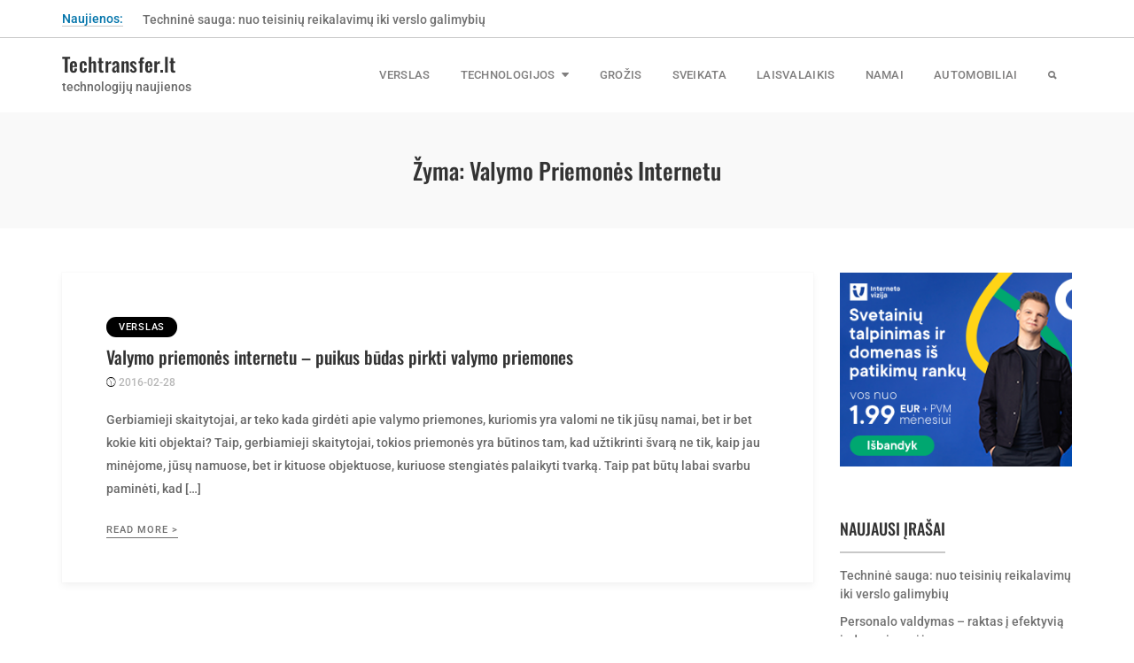

--- FILE ---
content_type: text/html; charset=UTF-8
request_url: https://techtransfer.lt/tema/valymo-priemones-internetu/
body_size: 12250
content:
<!doctype html>
<html lang="lt-LT">
<head>
    <meta charset="UTF-8">
    <meta name="viewport" content="width=device-width, initial-scale=1">
    <link rel="profile" href="https://gmpg.org/xfn/11">

    <meta name='robots' content='index, follow, max-image-preview:large, max-snippet:-1, max-video-preview:-1' />

	<!-- This site is optimized with the Yoast SEO plugin v26.6 - https://yoast.com/wordpress/plugins/seo/ -->
	<title>valymo priemonės internetu Archives - Techtransfer.lt</title>
	<link rel="canonical" href="https://techtransfer.lt/tema/valymo-priemones-internetu/" />
	<meta property="og:locale" content="lt_LT" />
	<meta property="og:type" content="article" />
	<meta property="og:title" content="valymo priemonės internetu Archives - Techtransfer.lt" />
	<meta property="og:url" content="https://techtransfer.lt/tema/valymo-priemones-internetu/" />
	<meta property="og:site_name" content="Techtransfer.lt" />
	<meta name="twitter:card" content="summary_large_image" />
	<script type="application/ld+json" class="yoast-schema-graph">{"@context":"https://schema.org","@graph":[{"@type":"CollectionPage","@id":"https://techtransfer.lt/tema/valymo-priemones-internetu/","url":"https://techtransfer.lt/tema/valymo-priemones-internetu/","name":"valymo priemonės internetu Archives - Techtransfer.lt","isPartOf":{"@id":"https://techtransfer.lt/#website"},"primaryImageOfPage":{"@id":"https://techtransfer.lt/tema/valymo-priemones-internetu/#primaryimage"},"image":{"@id":"https://techtransfer.lt/tema/valymo-priemones-internetu/#primaryimage"},"thumbnailUrl":"","breadcrumb":{"@id":"https://techtransfer.lt/tema/valymo-priemones-internetu/#breadcrumb"},"inLanguage":"lt-LT"},{"@type":"ImageObject","inLanguage":"lt-LT","@id":"https://techtransfer.lt/tema/valymo-priemones-internetu/#primaryimage","url":"","contentUrl":""},{"@type":"BreadcrumbList","@id":"https://techtransfer.lt/tema/valymo-priemones-internetu/#breadcrumb","itemListElement":[{"@type":"ListItem","position":1,"name":"Home","item":"https://techtransfer.lt/"},{"@type":"ListItem","position":2,"name":"valymo priemonės internetu"}]},{"@type":"WebSite","@id":"https://techtransfer.lt/#website","url":"https://techtransfer.lt/","name":"Techtransfer.lt","description":"technologijų naujienos","potentialAction":[{"@type":"SearchAction","target":{"@type":"EntryPoint","urlTemplate":"https://techtransfer.lt/?s={search_term_string}"},"query-input":{"@type":"PropertyValueSpecification","valueRequired":true,"valueName":"search_term_string"}}],"inLanguage":"lt-LT"}]}</script>
	<!-- / Yoast SEO plugin. -->


<link rel='dns-prefetch' href='//stats.wp.com' />
<link rel="alternate" type="application/rss+xml" title="Techtransfer.lt &raquo; Įrašų RSS srautas" href="https://techtransfer.lt/feed/" />
<link rel="alternate" type="application/rss+xml" title="Techtransfer.lt &raquo; Komentarų RSS srautas" href="https://techtransfer.lt/comments/feed/" />
<link rel="alternate" type="application/rss+xml" title="Techtransfer.lt &raquo; Žymos „valymo priemonės internetu“ RSS srautas" href="https://techtransfer.lt/tema/valymo-priemones-internetu/feed/" />
<style id='wp-img-auto-sizes-contain-inline-css' type='text/css'>
img:is([sizes=auto i],[sizes^="auto," i]){contain-intrinsic-size:3000px 1500px}
/*# sourceURL=wp-img-auto-sizes-contain-inline-css */
</style>

<style id='wp-emoji-styles-inline-css' type='text/css'>

	img.wp-smiley, img.emoji {
		display: inline !important;
		border: none !important;
		box-shadow: none !important;
		height: 1em !important;
		width: 1em !important;
		margin: 0 0.07em !important;
		vertical-align: -0.1em !important;
		background: none !important;
		padding: 0 !important;
	}
/*# sourceURL=wp-emoji-styles-inline-css */
</style>
<link rel='stylesheet' id='wp-block-library-css' href='https://techtransfer.lt/wp-includes/css/dist/block-library/style.min.css?ver=6.9' type='text/css' media='all' />
<style id='wp-block-paragraph-inline-css' type='text/css'>
.is-small-text{font-size:.875em}.is-regular-text{font-size:1em}.is-large-text{font-size:2.25em}.is-larger-text{font-size:3em}.has-drop-cap:not(:focus):first-letter{float:left;font-size:8.4em;font-style:normal;font-weight:100;line-height:.68;margin:.05em .1em 0 0;text-transform:uppercase}body.rtl .has-drop-cap:not(:focus):first-letter{float:none;margin-left:.1em}p.has-drop-cap.has-background{overflow:hidden}:root :where(p.has-background){padding:1.25em 2.375em}:where(p.has-text-color:not(.has-link-color)) a{color:inherit}p.has-text-align-left[style*="writing-mode:vertical-lr"],p.has-text-align-right[style*="writing-mode:vertical-rl"]{rotate:180deg}
/*# sourceURL=https://techtransfer.lt/wp-includes/blocks/paragraph/style.min.css */
</style>
<style id='global-styles-inline-css' type='text/css'>
:root{--wp--preset--aspect-ratio--square: 1;--wp--preset--aspect-ratio--4-3: 4/3;--wp--preset--aspect-ratio--3-4: 3/4;--wp--preset--aspect-ratio--3-2: 3/2;--wp--preset--aspect-ratio--2-3: 2/3;--wp--preset--aspect-ratio--16-9: 16/9;--wp--preset--aspect-ratio--9-16: 9/16;--wp--preset--color--black: #000000;--wp--preset--color--cyan-bluish-gray: #abb8c3;--wp--preset--color--white: #ffffff;--wp--preset--color--pale-pink: #f78da7;--wp--preset--color--vivid-red: #cf2e2e;--wp--preset--color--luminous-vivid-orange: #ff6900;--wp--preset--color--luminous-vivid-amber: #fcb900;--wp--preset--color--light-green-cyan: #7bdcb5;--wp--preset--color--vivid-green-cyan: #00d084;--wp--preset--color--pale-cyan-blue: #8ed1fc;--wp--preset--color--vivid-cyan-blue: #0693e3;--wp--preset--color--vivid-purple: #9b51e0;--wp--preset--gradient--vivid-cyan-blue-to-vivid-purple: linear-gradient(135deg,rgb(6,147,227) 0%,rgb(155,81,224) 100%);--wp--preset--gradient--light-green-cyan-to-vivid-green-cyan: linear-gradient(135deg,rgb(122,220,180) 0%,rgb(0,208,130) 100%);--wp--preset--gradient--luminous-vivid-amber-to-luminous-vivid-orange: linear-gradient(135deg,rgb(252,185,0) 0%,rgb(255,105,0) 100%);--wp--preset--gradient--luminous-vivid-orange-to-vivid-red: linear-gradient(135deg,rgb(255,105,0) 0%,rgb(207,46,46) 100%);--wp--preset--gradient--very-light-gray-to-cyan-bluish-gray: linear-gradient(135deg,rgb(238,238,238) 0%,rgb(169,184,195) 100%);--wp--preset--gradient--cool-to-warm-spectrum: linear-gradient(135deg,rgb(74,234,220) 0%,rgb(151,120,209) 20%,rgb(207,42,186) 40%,rgb(238,44,130) 60%,rgb(251,105,98) 80%,rgb(254,248,76) 100%);--wp--preset--gradient--blush-light-purple: linear-gradient(135deg,rgb(255,206,236) 0%,rgb(152,150,240) 100%);--wp--preset--gradient--blush-bordeaux: linear-gradient(135deg,rgb(254,205,165) 0%,rgb(254,45,45) 50%,rgb(107,0,62) 100%);--wp--preset--gradient--luminous-dusk: linear-gradient(135deg,rgb(255,203,112) 0%,rgb(199,81,192) 50%,rgb(65,88,208) 100%);--wp--preset--gradient--pale-ocean: linear-gradient(135deg,rgb(255,245,203) 0%,rgb(182,227,212) 50%,rgb(51,167,181) 100%);--wp--preset--gradient--electric-grass: linear-gradient(135deg,rgb(202,248,128) 0%,rgb(113,206,126) 100%);--wp--preset--gradient--midnight: linear-gradient(135deg,rgb(2,3,129) 0%,rgb(40,116,252) 100%);--wp--preset--font-size--small: 13px;--wp--preset--font-size--medium: 20px;--wp--preset--font-size--large: 36px;--wp--preset--font-size--x-large: 42px;--wp--preset--spacing--20: 0.44rem;--wp--preset--spacing--30: 0.67rem;--wp--preset--spacing--40: 1rem;--wp--preset--spacing--50: 1.5rem;--wp--preset--spacing--60: 2.25rem;--wp--preset--spacing--70: 3.38rem;--wp--preset--spacing--80: 5.06rem;--wp--preset--shadow--natural: 6px 6px 9px rgba(0, 0, 0, 0.2);--wp--preset--shadow--deep: 12px 12px 50px rgba(0, 0, 0, 0.4);--wp--preset--shadow--sharp: 6px 6px 0px rgba(0, 0, 0, 0.2);--wp--preset--shadow--outlined: 6px 6px 0px -3px rgb(255, 255, 255), 6px 6px rgb(0, 0, 0);--wp--preset--shadow--crisp: 6px 6px 0px rgb(0, 0, 0);}:where(.is-layout-flex){gap: 0.5em;}:where(.is-layout-grid){gap: 0.5em;}body .is-layout-flex{display: flex;}.is-layout-flex{flex-wrap: wrap;align-items: center;}.is-layout-flex > :is(*, div){margin: 0;}body .is-layout-grid{display: grid;}.is-layout-grid > :is(*, div){margin: 0;}:where(.wp-block-columns.is-layout-flex){gap: 2em;}:where(.wp-block-columns.is-layout-grid){gap: 2em;}:where(.wp-block-post-template.is-layout-flex){gap: 1.25em;}:where(.wp-block-post-template.is-layout-grid){gap: 1.25em;}.has-black-color{color: var(--wp--preset--color--black) !important;}.has-cyan-bluish-gray-color{color: var(--wp--preset--color--cyan-bluish-gray) !important;}.has-white-color{color: var(--wp--preset--color--white) !important;}.has-pale-pink-color{color: var(--wp--preset--color--pale-pink) !important;}.has-vivid-red-color{color: var(--wp--preset--color--vivid-red) !important;}.has-luminous-vivid-orange-color{color: var(--wp--preset--color--luminous-vivid-orange) !important;}.has-luminous-vivid-amber-color{color: var(--wp--preset--color--luminous-vivid-amber) !important;}.has-light-green-cyan-color{color: var(--wp--preset--color--light-green-cyan) !important;}.has-vivid-green-cyan-color{color: var(--wp--preset--color--vivid-green-cyan) !important;}.has-pale-cyan-blue-color{color: var(--wp--preset--color--pale-cyan-blue) !important;}.has-vivid-cyan-blue-color{color: var(--wp--preset--color--vivid-cyan-blue) !important;}.has-vivid-purple-color{color: var(--wp--preset--color--vivid-purple) !important;}.has-black-background-color{background-color: var(--wp--preset--color--black) !important;}.has-cyan-bluish-gray-background-color{background-color: var(--wp--preset--color--cyan-bluish-gray) !important;}.has-white-background-color{background-color: var(--wp--preset--color--white) !important;}.has-pale-pink-background-color{background-color: var(--wp--preset--color--pale-pink) !important;}.has-vivid-red-background-color{background-color: var(--wp--preset--color--vivid-red) !important;}.has-luminous-vivid-orange-background-color{background-color: var(--wp--preset--color--luminous-vivid-orange) !important;}.has-luminous-vivid-amber-background-color{background-color: var(--wp--preset--color--luminous-vivid-amber) !important;}.has-light-green-cyan-background-color{background-color: var(--wp--preset--color--light-green-cyan) !important;}.has-vivid-green-cyan-background-color{background-color: var(--wp--preset--color--vivid-green-cyan) !important;}.has-pale-cyan-blue-background-color{background-color: var(--wp--preset--color--pale-cyan-blue) !important;}.has-vivid-cyan-blue-background-color{background-color: var(--wp--preset--color--vivid-cyan-blue) !important;}.has-vivid-purple-background-color{background-color: var(--wp--preset--color--vivid-purple) !important;}.has-black-border-color{border-color: var(--wp--preset--color--black) !important;}.has-cyan-bluish-gray-border-color{border-color: var(--wp--preset--color--cyan-bluish-gray) !important;}.has-white-border-color{border-color: var(--wp--preset--color--white) !important;}.has-pale-pink-border-color{border-color: var(--wp--preset--color--pale-pink) !important;}.has-vivid-red-border-color{border-color: var(--wp--preset--color--vivid-red) !important;}.has-luminous-vivid-orange-border-color{border-color: var(--wp--preset--color--luminous-vivid-orange) !important;}.has-luminous-vivid-amber-border-color{border-color: var(--wp--preset--color--luminous-vivid-amber) !important;}.has-light-green-cyan-border-color{border-color: var(--wp--preset--color--light-green-cyan) !important;}.has-vivid-green-cyan-border-color{border-color: var(--wp--preset--color--vivid-green-cyan) !important;}.has-pale-cyan-blue-border-color{border-color: var(--wp--preset--color--pale-cyan-blue) !important;}.has-vivid-cyan-blue-border-color{border-color: var(--wp--preset--color--vivid-cyan-blue) !important;}.has-vivid-purple-border-color{border-color: var(--wp--preset--color--vivid-purple) !important;}.has-vivid-cyan-blue-to-vivid-purple-gradient-background{background: var(--wp--preset--gradient--vivid-cyan-blue-to-vivid-purple) !important;}.has-light-green-cyan-to-vivid-green-cyan-gradient-background{background: var(--wp--preset--gradient--light-green-cyan-to-vivid-green-cyan) !important;}.has-luminous-vivid-amber-to-luminous-vivid-orange-gradient-background{background: var(--wp--preset--gradient--luminous-vivid-amber-to-luminous-vivid-orange) !important;}.has-luminous-vivid-orange-to-vivid-red-gradient-background{background: var(--wp--preset--gradient--luminous-vivid-orange-to-vivid-red) !important;}.has-very-light-gray-to-cyan-bluish-gray-gradient-background{background: var(--wp--preset--gradient--very-light-gray-to-cyan-bluish-gray) !important;}.has-cool-to-warm-spectrum-gradient-background{background: var(--wp--preset--gradient--cool-to-warm-spectrum) !important;}.has-blush-light-purple-gradient-background{background: var(--wp--preset--gradient--blush-light-purple) !important;}.has-blush-bordeaux-gradient-background{background: var(--wp--preset--gradient--blush-bordeaux) !important;}.has-luminous-dusk-gradient-background{background: var(--wp--preset--gradient--luminous-dusk) !important;}.has-pale-ocean-gradient-background{background: var(--wp--preset--gradient--pale-ocean) !important;}.has-electric-grass-gradient-background{background: var(--wp--preset--gradient--electric-grass) !important;}.has-midnight-gradient-background{background: var(--wp--preset--gradient--midnight) !important;}.has-small-font-size{font-size: var(--wp--preset--font-size--small) !important;}.has-medium-font-size{font-size: var(--wp--preset--font-size--medium) !important;}.has-large-font-size{font-size: var(--wp--preset--font-size--large) !important;}.has-x-large-font-size{font-size: var(--wp--preset--font-size--x-large) !important;}
/*# sourceURL=global-styles-inline-css */
</style>

<style id='classic-theme-styles-inline-css' type='text/css'>
/*! This file is auto-generated */
.wp-block-button__link{color:#fff;background-color:#32373c;border-radius:9999px;box-shadow:none;text-decoration:none;padding:calc(.667em + 2px) calc(1.333em + 2px);font-size:1.125em}.wp-block-file__button{background:#32373c;color:#fff;text-decoration:none}
/*# sourceURL=/wp-includes/css/classic-themes.min.css */
</style>
<link rel='stylesheet' id='slick-css' href='https://techtransfer.lt/wp-content/themes/preferred-magazine/css/slick.css?ver=1.8.0' type='text/css' media='all' />
<link rel='stylesheet' id='ionicons-css' href='https://techtransfer.lt/wp-content/themes/preferred-magazine/css/ionicons.min.css?ver=4.7.0' type='text/css' media='all' />
<link rel='stylesheet' id='bootstrap-css' href='https://techtransfer.lt/wp-content/themes/preferred-magazine/css/bootstrap.min.css?ver=4.1.3' type='text/css' media='all' />
<link rel='stylesheet' id='preferred-magazine-style-css' href='https://techtransfer.lt/wp-content/themes/preferred-magazine/style.css?ver=6.9' type='text/css' media='all' />
<style id='preferred-magazine-style-inline-css' type='text/css'>
.tags-links, .byline, .comments-link { clip: rect(1px, 1px, 1px, 1px); height: 1px; position: absolute; overflow: hidden; width: 1px; }
/*# sourceURL=preferred-magazine-style-inline-css */
</style>
<script type="text/javascript" src="https://techtransfer.lt/wp-includes/js/jquery/jquery.min.js?ver=3.7.1" id="jquery-core-js"></script>
<script type="text/javascript" src="https://techtransfer.lt/wp-includes/js/jquery/jquery-migrate.min.js?ver=3.4.1" id="jquery-migrate-js"></script>
<link rel="https://api.w.org/" href="https://techtransfer.lt/wp-json/" /><link rel="alternate" title="JSON" type="application/json" href="https://techtransfer.lt/wp-json/wp/v2/tags/333" /><link rel="EditURI" type="application/rsd+xml" title="RSD" href="https://techtransfer.lt/xmlrpc.php?rsd" />
<meta name="generator" content="WordPress 6.9" />
	<style>img#wpstats{display:none}</style>
		<style id="kirki-inline-styles">.site-header{background-color:#fff;padding-top:0px;padding-bottom:0px;}.top-bar{border-color:#c8c8c8;border-width:1px;}.main-menu a{font-family:Roboto;font-size:13px;font-weight:500;letter-spacing:0.3px;line-height:inherit;text-transform:uppercase;color:#807f7f;}.navbar-expand-lg .navbar-nav .nav-link,.search-modal a,.hamburg a{padding-left:17px;}.navbar-expand-lg .navbar-nav .nav-link,.search-modal a{padding-right:17px;}.margin-top{margin-top:0px;}body{font-family:Roboto;font-size:14px;font-weight:400;line-height:1.5;text-transform:none;color:#696969;}.category-filter-wrap a,.h1, .h2, .h3, .h4, .h5, .h6, h1, h2, h3, h4, h5, h6,.site-branding h1 a,.site-branding h2 a,h1 a, h2 a, h3 a, h4 a, h5 a, h6 a,elementor-widget-wp-widget-woocommerce_products .product-title{font-family:Oswald;font-weight:500;text-transform:none;color:#333333;}.h1, h1{font-size:26px;}.h2, h2,.site-branding h1 a,.site-branding h2 a{font-size:22px;}.h3, h3{font-size:20px;}.h4, h4{font-size:18px;}.h5, h5{font-size:16px;}.h6, h6{font-size:14px;}.read-more:hover:after,.dropdown-item:focus, .dropdown-item:hover,.woocommerce #respond input#submit, .woocommerce a.button, .woocommerce button.button, .woocommerce input.button,.woocommerce #respond input#submit.alt, .woocommerce a.button.alt, .woocommerce button.button.alt, .woocommerce input.button.alt,button, input[type="button"], input[type="reset"], input[type="submit"],.main-menu .navbar-nav .current_page_item .nav-link:after,.main-menu .navbar-nav .nav-link:hover:after,trading-post-slider .slick-arrow,#back-to-top,.main-menu .navbar-nav .current-menu-item .nav-link:after,.main-menu .navbar-nav .nav-link:hover:after,.trading-post-slider .slick-arrow,.arrow-position,.woocommerce #respond input#submit.alt:hover, .woocommerce a.button.alt:hover, .woocommerce button.button.alt:hover, .woocommerce input.button.alt:hover{background:#0073aa;}.social-top-bar i,.top-news-title,.top-news-title,.screen-reader-text:focus,.woocommerce div.product .woocommerce-tabs ul.tabs li.active a,.mobile-bar button,.elementor-widget-wp-widget-categories li{color:#0073aa;}.woocommerce #respond input#submit, .woocommerce a.button, .woocommerce button.button, .woocommerce input.button,.woocommerce #respond input#submit.alt, .woocommerce a.button.alt, .woocommerce button.button.alt, .woocommerce input.button.alt,button, input[type="button"], input[type="reset"], input[type="submit"],.arrow-position{border-color:#0073aa;}a,.page-breadcrumb .item-current,.top-bar a:hover,.woocommerce span.onsale,.woocommerce ul.products li.product .onsale,.woocommerce ul.products li.product .price del{color:#707070;}a:hover{color:#0073aa;}.posts-navigation a, .post-navigation a,hr,.widget-area .widget-title,.top-bar,input[type="text"], input[type="email"], input[type="url"], input[type="password"], input[type="search"], input[type="number"], input[type="tel"], input[type="range"], input[type="date"], input[type="month"], input[type="week"], input[type="time"], input[type="datetime"], input[type="datetime-local"], input[type="color"], textarea, select,.top-news-title{border-color:#c8c8c8;}.site-footer{background-color:#30373b;font-size:14px;padding-top:30px;padding-bottom:30px;}.site-footer .footer-widget-title{color:#fff;font-size:20px;}.site-footer,.site-footer a{color:#989898;}.page-header,.woocommerce-products-header__title{background:#f9f9f9;padding-top:50px;padding-bottom:50px;}.page-header .entry-title,.woocommerce-products-header__title{color:#000;font-size:26px;}/* cyrillic-ext */
@font-face {
  font-family: 'Roboto';
  font-style: normal;
  font-weight: 500;
  font-stretch: 100%;
  font-display: swap;
  src: url(https://techtransfer.lt/wp-content/fonts/roboto/KFOMCnqEu92Fr1ME7kSn66aGLdTylUAMQXC89YmC2DPNWub2bVmZiArmlw.woff2) format('woff2');
  unicode-range: U+0460-052F, U+1C80-1C8A, U+20B4, U+2DE0-2DFF, U+A640-A69F, U+FE2E-FE2F;
}
/* cyrillic */
@font-face {
  font-family: 'Roboto';
  font-style: normal;
  font-weight: 500;
  font-stretch: 100%;
  font-display: swap;
  src: url(https://techtransfer.lt/wp-content/fonts/roboto/KFOMCnqEu92Fr1ME7kSn66aGLdTylUAMQXC89YmC2DPNWub2bVmQiArmlw.woff2) format('woff2');
  unicode-range: U+0301, U+0400-045F, U+0490-0491, U+04B0-04B1, U+2116;
}
/* greek-ext */
@font-face {
  font-family: 'Roboto';
  font-style: normal;
  font-weight: 500;
  font-stretch: 100%;
  font-display: swap;
  src: url(https://techtransfer.lt/wp-content/fonts/roboto/KFOMCnqEu92Fr1ME7kSn66aGLdTylUAMQXC89YmC2DPNWub2bVmYiArmlw.woff2) format('woff2');
  unicode-range: U+1F00-1FFF;
}
/* greek */
@font-face {
  font-family: 'Roboto';
  font-style: normal;
  font-weight: 500;
  font-stretch: 100%;
  font-display: swap;
  src: url(https://techtransfer.lt/wp-content/fonts/roboto/KFOMCnqEu92Fr1ME7kSn66aGLdTylUAMQXC89YmC2DPNWub2bVmXiArmlw.woff2) format('woff2');
  unicode-range: U+0370-0377, U+037A-037F, U+0384-038A, U+038C, U+038E-03A1, U+03A3-03FF;
}
/* math */
@font-face {
  font-family: 'Roboto';
  font-style: normal;
  font-weight: 500;
  font-stretch: 100%;
  font-display: swap;
  src: url(https://techtransfer.lt/wp-content/fonts/roboto/KFOMCnqEu92Fr1ME7kSn66aGLdTylUAMQXC89YmC2DPNWub2bVnoiArmlw.woff2) format('woff2');
  unicode-range: U+0302-0303, U+0305, U+0307-0308, U+0310, U+0312, U+0315, U+031A, U+0326-0327, U+032C, U+032F-0330, U+0332-0333, U+0338, U+033A, U+0346, U+034D, U+0391-03A1, U+03A3-03A9, U+03B1-03C9, U+03D1, U+03D5-03D6, U+03F0-03F1, U+03F4-03F5, U+2016-2017, U+2034-2038, U+203C, U+2040, U+2043, U+2047, U+2050, U+2057, U+205F, U+2070-2071, U+2074-208E, U+2090-209C, U+20D0-20DC, U+20E1, U+20E5-20EF, U+2100-2112, U+2114-2115, U+2117-2121, U+2123-214F, U+2190, U+2192, U+2194-21AE, U+21B0-21E5, U+21F1-21F2, U+21F4-2211, U+2213-2214, U+2216-22FF, U+2308-230B, U+2310, U+2319, U+231C-2321, U+2336-237A, U+237C, U+2395, U+239B-23B7, U+23D0, U+23DC-23E1, U+2474-2475, U+25AF, U+25B3, U+25B7, U+25BD, U+25C1, U+25CA, U+25CC, U+25FB, U+266D-266F, U+27C0-27FF, U+2900-2AFF, U+2B0E-2B11, U+2B30-2B4C, U+2BFE, U+3030, U+FF5B, U+FF5D, U+1D400-1D7FF, U+1EE00-1EEFF;
}
/* symbols */
@font-face {
  font-family: 'Roboto';
  font-style: normal;
  font-weight: 500;
  font-stretch: 100%;
  font-display: swap;
  src: url(https://techtransfer.lt/wp-content/fonts/roboto/KFOMCnqEu92Fr1ME7kSn66aGLdTylUAMQXC89YmC2DPNWub2bVn6iArmlw.woff2) format('woff2');
  unicode-range: U+0001-000C, U+000E-001F, U+007F-009F, U+20DD-20E0, U+20E2-20E4, U+2150-218F, U+2190, U+2192, U+2194-2199, U+21AF, U+21E6-21F0, U+21F3, U+2218-2219, U+2299, U+22C4-22C6, U+2300-243F, U+2440-244A, U+2460-24FF, U+25A0-27BF, U+2800-28FF, U+2921-2922, U+2981, U+29BF, U+29EB, U+2B00-2BFF, U+4DC0-4DFF, U+FFF9-FFFB, U+10140-1018E, U+10190-1019C, U+101A0, U+101D0-101FD, U+102E0-102FB, U+10E60-10E7E, U+1D2C0-1D2D3, U+1D2E0-1D37F, U+1F000-1F0FF, U+1F100-1F1AD, U+1F1E6-1F1FF, U+1F30D-1F30F, U+1F315, U+1F31C, U+1F31E, U+1F320-1F32C, U+1F336, U+1F378, U+1F37D, U+1F382, U+1F393-1F39F, U+1F3A7-1F3A8, U+1F3AC-1F3AF, U+1F3C2, U+1F3C4-1F3C6, U+1F3CA-1F3CE, U+1F3D4-1F3E0, U+1F3ED, U+1F3F1-1F3F3, U+1F3F5-1F3F7, U+1F408, U+1F415, U+1F41F, U+1F426, U+1F43F, U+1F441-1F442, U+1F444, U+1F446-1F449, U+1F44C-1F44E, U+1F453, U+1F46A, U+1F47D, U+1F4A3, U+1F4B0, U+1F4B3, U+1F4B9, U+1F4BB, U+1F4BF, U+1F4C8-1F4CB, U+1F4D6, U+1F4DA, U+1F4DF, U+1F4E3-1F4E6, U+1F4EA-1F4ED, U+1F4F7, U+1F4F9-1F4FB, U+1F4FD-1F4FE, U+1F503, U+1F507-1F50B, U+1F50D, U+1F512-1F513, U+1F53E-1F54A, U+1F54F-1F5FA, U+1F610, U+1F650-1F67F, U+1F687, U+1F68D, U+1F691, U+1F694, U+1F698, U+1F6AD, U+1F6B2, U+1F6B9-1F6BA, U+1F6BC, U+1F6C6-1F6CF, U+1F6D3-1F6D7, U+1F6E0-1F6EA, U+1F6F0-1F6F3, U+1F6F7-1F6FC, U+1F700-1F7FF, U+1F800-1F80B, U+1F810-1F847, U+1F850-1F859, U+1F860-1F887, U+1F890-1F8AD, U+1F8B0-1F8BB, U+1F8C0-1F8C1, U+1F900-1F90B, U+1F93B, U+1F946, U+1F984, U+1F996, U+1F9E9, U+1FA00-1FA6F, U+1FA70-1FA7C, U+1FA80-1FA89, U+1FA8F-1FAC6, U+1FACE-1FADC, U+1FADF-1FAE9, U+1FAF0-1FAF8, U+1FB00-1FBFF;
}
/* vietnamese */
@font-face {
  font-family: 'Roboto';
  font-style: normal;
  font-weight: 500;
  font-stretch: 100%;
  font-display: swap;
  src: url(https://techtransfer.lt/wp-content/fonts/roboto/KFOMCnqEu92Fr1ME7kSn66aGLdTylUAMQXC89YmC2DPNWub2bVmbiArmlw.woff2) format('woff2');
  unicode-range: U+0102-0103, U+0110-0111, U+0128-0129, U+0168-0169, U+01A0-01A1, U+01AF-01B0, U+0300-0301, U+0303-0304, U+0308-0309, U+0323, U+0329, U+1EA0-1EF9, U+20AB;
}
/* latin-ext */
@font-face {
  font-family: 'Roboto';
  font-style: normal;
  font-weight: 500;
  font-stretch: 100%;
  font-display: swap;
  src: url(https://techtransfer.lt/wp-content/fonts/roboto/KFOMCnqEu92Fr1ME7kSn66aGLdTylUAMQXC89YmC2DPNWub2bVmaiArmlw.woff2) format('woff2');
  unicode-range: U+0100-02BA, U+02BD-02C5, U+02C7-02CC, U+02CE-02D7, U+02DD-02FF, U+0304, U+0308, U+0329, U+1D00-1DBF, U+1E00-1E9F, U+1EF2-1EFF, U+2020, U+20A0-20AB, U+20AD-20C0, U+2113, U+2C60-2C7F, U+A720-A7FF;
}
/* latin */
@font-face {
  font-family: 'Roboto';
  font-style: normal;
  font-weight: 500;
  font-stretch: 100%;
  font-display: swap;
  src: url(https://techtransfer.lt/wp-content/fonts/roboto/KFOMCnqEu92Fr1ME7kSn66aGLdTylUAMQXC89YmC2DPNWub2bVmUiAo.woff2) format('woff2');
  unicode-range: U+0000-00FF, U+0131, U+0152-0153, U+02BB-02BC, U+02C6, U+02DA, U+02DC, U+0304, U+0308, U+0329, U+2000-206F, U+20AC, U+2122, U+2191, U+2193, U+2212, U+2215, U+FEFF, U+FFFD;
}/* cyrillic-ext */
@font-face {
  font-family: 'Oswald';
  font-style: normal;
  font-weight: 500;
  font-display: swap;
  src: url(https://techtransfer.lt/wp-content/fonts/oswald/TK3_WkUHHAIjg75cFRf3bXL8LICs18NvsUtiZTaR.woff2) format('woff2');
  unicode-range: U+0460-052F, U+1C80-1C8A, U+20B4, U+2DE0-2DFF, U+A640-A69F, U+FE2E-FE2F;
}
/* cyrillic */
@font-face {
  font-family: 'Oswald';
  font-style: normal;
  font-weight: 500;
  font-display: swap;
  src: url(https://techtransfer.lt/wp-content/fonts/oswald/TK3_WkUHHAIjg75cFRf3bXL8LICs18NvsUJiZTaR.woff2) format('woff2');
  unicode-range: U+0301, U+0400-045F, U+0490-0491, U+04B0-04B1, U+2116;
}
/* vietnamese */
@font-face {
  font-family: 'Oswald';
  font-style: normal;
  font-weight: 500;
  font-display: swap;
  src: url(https://techtransfer.lt/wp-content/fonts/oswald/TK3_WkUHHAIjg75cFRf3bXL8LICs18NvsUliZTaR.woff2) format('woff2');
  unicode-range: U+0102-0103, U+0110-0111, U+0128-0129, U+0168-0169, U+01A0-01A1, U+01AF-01B0, U+0300-0301, U+0303-0304, U+0308-0309, U+0323, U+0329, U+1EA0-1EF9, U+20AB;
}
/* latin-ext */
@font-face {
  font-family: 'Oswald';
  font-style: normal;
  font-weight: 500;
  font-display: swap;
  src: url(https://techtransfer.lt/wp-content/fonts/oswald/TK3_WkUHHAIjg75cFRf3bXL8LICs18NvsUhiZTaR.woff2) format('woff2');
  unicode-range: U+0100-02BA, U+02BD-02C5, U+02C7-02CC, U+02CE-02D7, U+02DD-02FF, U+0304, U+0308, U+0329, U+1D00-1DBF, U+1E00-1E9F, U+1EF2-1EFF, U+2020, U+20A0-20AB, U+20AD-20C0, U+2113, U+2C60-2C7F, U+A720-A7FF;
}
/* latin */
@font-face {
  font-family: 'Oswald';
  font-style: normal;
  font-weight: 500;
  font-display: swap;
  src: url(https://techtransfer.lt/wp-content/fonts/oswald/TK3_WkUHHAIjg75cFRf3bXL8LICs18NvsUZiZQ.woff2) format('woff2');
  unicode-range: U+0000-00FF, U+0131, U+0152-0153, U+02BB-02BC, U+02C6, U+02DA, U+02DC, U+0304, U+0308, U+0329, U+2000-206F, U+20AC, U+2122, U+2191, U+2193, U+2212, U+2215, U+FEFF, U+FFFD;
}/* cyrillic-ext */
@font-face {
  font-family: 'Roboto';
  font-style: normal;
  font-weight: 500;
  font-stretch: 100%;
  font-display: swap;
  src: url(https://techtransfer.lt/wp-content/fonts/roboto/KFOMCnqEu92Fr1ME7kSn66aGLdTylUAMQXC89YmC2DPNWub2bVmZiArmlw.woff2) format('woff2');
  unicode-range: U+0460-052F, U+1C80-1C8A, U+20B4, U+2DE0-2DFF, U+A640-A69F, U+FE2E-FE2F;
}
/* cyrillic */
@font-face {
  font-family: 'Roboto';
  font-style: normal;
  font-weight: 500;
  font-stretch: 100%;
  font-display: swap;
  src: url(https://techtransfer.lt/wp-content/fonts/roboto/KFOMCnqEu92Fr1ME7kSn66aGLdTylUAMQXC89YmC2DPNWub2bVmQiArmlw.woff2) format('woff2');
  unicode-range: U+0301, U+0400-045F, U+0490-0491, U+04B0-04B1, U+2116;
}
/* greek-ext */
@font-face {
  font-family: 'Roboto';
  font-style: normal;
  font-weight: 500;
  font-stretch: 100%;
  font-display: swap;
  src: url(https://techtransfer.lt/wp-content/fonts/roboto/KFOMCnqEu92Fr1ME7kSn66aGLdTylUAMQXC89YmC2DPNWub2bVmYiArmlw.woff2) format('woff2');
  unicode-range: U+1F00-1FFF;
}
/* greek */
@font-face {
  font-family: 'Roboto';
  font-style: normal;
  font-weight: 500;
  font-stretch: 100%;
  font-display: swap;
  src: url(https://techtransfer.lt/wp-content/fonts/roboto/KFOMCnqEu92Fr1ME7kSn66aGLdTylUAMQXC89YmC2DPNWub2bVmXiArmlw.woff2) format('woff2');
  unicode-range: U+0370-0377, U+037A-037F, U+0384-038A, U+038C, U+038E-03A1, U+03A3-03FF;
}
/* math */
@font-face {
  font-family: 'Roboto';
  font-style: normal;
  font-weight: 500;
  font-stretch: 100%;
  font-display: swap;
  src: url(https://techtransfer.lt/wp-content/fonts/roboto/KFOMCnqEu92Fr1ME7kSn66aGLdTylUAMQXC89YmC2DPNWub2bVnoiArmlw.woff2) format('woff2');
  unicode-range: U+0302-0303, U+0305, U+0307-0308, U+0310, U+0312, U+0315, U+031A, U+0326-0327, U+032C, U+032F-0330, U+0332-0333, U+0338, U+033A, U+0346, U+034D, U+0391-03A1, U+03A3-03A9, U+03B1-03C9, U+03D1, U+03D5-03D6, U+03F0-03F1, U+03F4-03F5, U+2016-2017, U+2034-2038, U+203C, U+2040, U+2043, U+2047, U+2050, U+2057, U+205F, U+2070-2071, U+2074-208E, U+2090-209C, U+20D0-20DC, U+20E1, U+20E5-20EF, U+2100-2112, U+2114-2115, U+2117-2121, U+2123-214F, U+2190, U+2192, U+2194-21AE, U+21B0-21E5, U+21F1-21F2, U+21F4-2211, U+2213-2214, U+2216-22FF, U+2308-230B, U+2310, U+2319, U+231C-2321, U+2336-237A, U+237C, U+2395, U+239B-23B7, U+23D0, U+23DC-23E1, U+2474-2475, U+25AF, U+25B3, U+25B7, U+25BD, U+25C1, U+25CA, U+25CC, U+25FB, U+266D-266F, U+27C0-27FF, U+2900-2AFF, U+2B0E-2B11, U+2B30-2B4C, U+2BFE, U+3030, U+FF5B, U+FF5D, U+1D400-1D7FF, U+1EE00-1EEFF;
}
/* symbols */
@font-face {
  font-family: 'Roboto';
  font-style: normal;
  font-weight: 500;
  font-stretch: 100%;
  font-display: swap;
  src: url(https://techtransfer.lt/wp-content/fonts/roboto/KFOMCnqEu92Fr1ME7kSn66aGLdTylUAMQXC89YmC2DPNWub2bVn6iArmlw.woff2) format('woff2');
  unicode-range: U+0001-000C, U+000E-001F, U+007F-009F, U+20DD-20E0, U+20E2-20E4, U+2150-218F, U+2190, U+2192, U+2194-2199, U+21AF, U+21E6-21F0, U+21F3, U+2218-2219, U+2299, U+22C4-22C6, U+2300-243F, U+2440-244A, U+2460-24FF, U+25A0-27BF, U+2800-28FF, U+2921-2922, U+2981, U+29BF, U+29EB, U+2B00-2BFF, U+4DC0-4DFF, U+FFF9-FFFB, U+10140-1018E, U+10190-1019C, U+101A0, U+101D0-101FD, U+102E0-102FB, U+10E60-10E7E, U+1D2C0-1D2D3, U+1D2E0-1D37F, U+1F000-1F0FF, U+1F100-1F1AD, U+1F1E6-1F1FF, U+1F30D-1F30F, U+1F315, U+1F31C, U+1F31E, U+1F320-1F32C, U+1F336, U+1F378, U+1F37D, U+1F382, U+1F393-1F39F, U+1F3A7-1F3A8, U+1F3AC-1F3AF, U+1F3C2, U+1F3C4-1F3C6, U+1F3CA-1F3CE, U+1F3D4-1F3E0, U+1F3ED, U+1F3F1-1F3F3, U+1F3F5-1F3F7, U+1F408, U+1F415, U+1F41F, U+1F426, U+1F43F, U+1F441-1F442, U+1F444, U+1F446-1F449, U+1F44C-1F44E, U+1F453, U+1F46A, U+1F47D, U+1F4A3, U+1F4B0, U+1F4B3, U+1F4B9, U+1F4BB, U+1F4BF, U+1F4C8-1F4CB, U+1F4D6, U+1F4DA, U+1F4DF, U+1F4E3-1F4E6, U+1F4EA-1F4ED, U+1F4F7, U+1F4F9-1F4FB, U+1F4FD-1F4FE, U+1F503, U+1F507-1F50B, U+1F50D, U+1F512-1F513, U+1F53E-1F54A, U+1F54F-1F5FA, U+1F610, U+1F650-1F67F, U+1F687, U+1F68D, U+1F691, U+1F694, U+1F698, U+1F6AD, U+1F6B2, U+1F6B9-1F6BA, U+1F6BC, U+1F6C6-1F6CF, U+1F6D3-1F6D7, U+1F6E0-1F6EA, U+1F6F0-1F6F3, U+1F6F7-1F6FC, U+1F700-1F7FF, U+1F800-1F80B, U+1F810-1F847, U+1F850-1F859, U+1F860-1F887, U+1F890-1F8AD, U+1F8B0-1F8BB, U+1F8C0-1F8C1, U+1F900-1F90B, U+1F93B, U+1F946, U+1F984, U+1F996, U+1F9E9, U+1FA00-1FA6F, U+1FA70-1FA7C, U+1FA80-1FA89, U+1FA8F-1FAC6, U+1FACE-1FADC, U+1FADF-1FAE9, U+1FAF0-1FAF8, U+1FB00-1FBFF;
}
/* vietnamese */
@font-face {
  font-family: 'Roboto';
  font-style: normal;
  font-weight: 500;
  font-stretch: 100%;
  font-display: swap;
  src: url(https://techtransfer.lt/wp-content/fonts/roboto/KFOMCnqEu92Fr1ME7kSn66aGLdTylUAMQXC89YmC2DPNWub2bVmbiArmlw.woff2) format('woff2');
  unicode-range: U+0102-0103, U+0110-0111, U+0128-0129, U+0168-0169, U+01A0-01A1, U+01AF-01B0, U+0300-0301, U+0303-0304, U+0308-0309, U+0323, U+0329, U+1EA0-1EF9, U+20AB;
}
/* latin-ext */
@font-face {
  font-family: 'Roboto';
  font-style: normal;
  font-weight: 500;
  font-stretch: 100%;
  font-display: swap;
  src: url(https://techtransfer.lt/wp-content/fonts/roboto/KFOMCnqEu92Fr1ME7kSn66aGLdTylUAMQXC89YmC2DPNWub2bVmaiArmlw.woff2) format('woff2');
  unicode-range: U+0100-02BA, U+02BD-02C5, U+02C7-02CC, U+02CE-02D7, U+02DD-02FF, U+0304, U+0308, U+0329, U+1D00-1DBF, U+1E00-1E9F, U+1EF2-1EFF, U+2020, U+20A0-20AB, U+20AD-20C0, U+2113, U+2C60-2C7F, U+A720-A7FF;
}
/* latin */
@font-face {
  font-family: 'Roboto';
  font-style: normal;
  font-weight: 500;
  font-stretch: 100%;
  font-display: swap;
  src: url(https://techtransfer.lt/wp-content/fonts/roboto/KFOMCnqEu92Fr1ME7kSn66aGLdTylUAMQXC89YmC2DPNWub2bVmUiAo.woff2) format('woff2');
  unicode-range: U+0000-00FF, U+0131, U+0152-0153, U+02BB-02BC, U+02C6, U+02DA, U+02DC, U+0304, U+0308, U+0329, U+2000-206F, U+20AC, U+2122, U+2191, U+2193, U+2212, U+2215, U+FEFF, U+FFFD;
}/* cyrillic-ext */
@font-face {
  font-family: 'Oswald';
  font-style: normal;
  font-weight: 500;
  font-display: swap;
  src: url(https://techtransfer.lt/wp-content/fonts/oswald/TK3_WkUHHAIjg75cFRf3bXL8LICs18NvsUtiZTaR.woff2) format('woff2');
  unicode-range: U+0460-052F, U+1C80-1C8A, U+20B4, U+2DE0-2DFF, U+A640-A69F, U+FE2E-FE2F;
}
/* cyrillic */
@font-face {
  font-family: 'Oswald';
  font-style: normal;
  font-weight: 500;
  font-display: swap;
  src: url(https://techtransfer.lt/wp-content/fonts/oswald/TK3_WkUHHAIjg75cFRf3bXL8LICs18NvsUJiZTaR.woff2) format('woff2');
  unicode-range: U+0301, U+0400-045F, U+0490-0491, U+04B0-04B1, U+2116;
}
/* vietnamese */
@font-face {
  font-family: 'Oswald';
  font-style: normal;
  font-weight: 500;
  font-display: swap;
  src: url(https://techtransfer.lt/wp-content/fonts/oswald/TK3_WkUHHAIjg75cFRf3bXL8LICs18NvsUliZTaR.woff2) format('woff2');
  unicode-range: U+0102-0103, U+0110-0111, U+0128-0129, U+0168-0169, U+01A0-01A1, U+01AF-01B0, U+0300-0301, U+0303-0304, U+0308-0309, U+0323, U+0329, U+1EA0-1EF9, U+20AB;
}
/* latin-ext */
@font-face {
  font-family: 'Oswald';
  font-style: normal;
  font-weight: 500;
  font-display: swap;
  src: url(https://techtransfer.lt/wp-content/fonts/oswald/TK3_WkUHHAIjg75cFRf3bXL8LICs18NvsUhiZTaR.woff2) format('woff2');
  unicode-range: U+0100-02BA, U+02BD-02C5, U+02C7-02CC, U+02CE-02D7, U+02DD-02FF, U+0304, U+0308, U+0329, U+1D00-1DBF, U+1E00-1E9F, U+1EF2-1EFF, U+2020, U+20A0-20AB, U+20AD-20C0, U+2113, U+2C60-2C7F, U+A720-A7FF;
}
/* latin */
@font-face {
  font-family: 'Oswald';
  font-style: normal;
  font-weight: 500;
  font-display: swap;
  src: url(https://techtransfer.lt/wp-content/fonts/oswald/TK3_WkUHHAIjg75cFRf3bXL8LICs18NvsUZiZQ.woff2) format('woff2');
  unicode-range: U+0000-00FF, U+0131, U+0152-0153, U+02BB-02BC, U+02C6, U+02DA, U+02DC, U+0304, U+0308, U+0329, U+2000-206F, U+20AC, U+2122, U+2191, U+2193, U+2212, U+2215, U+FEFF, U+FFFD;
}/* cyrillic-ext */
@font-face {
  font-family: 'Roboto';
  font-style: normal;
  font-weight: 500;
  font-stretch: 100%;
  font-display: swap;
  src: url(https://techtransfer.lt/wp-content/fonts/roboto/KFOMCnqEu92Fr1ME7kSn66aGLdTylUAMQXC89YmC2DPNWub2bVmZiArmlw.woff2) format('woff2');
  unicode-range: U+0460-052F, U+1C80-1C8A, U+20B4, U+2DE0-2DFF, U+A640-A69F, U+FE2E-FE2F;
}
/* cyrillic */
@font-face {
  font-family: 'Roboto';
  font-style: normal;
  font-weight: 500;
  font-stretch: 100%;
  font-display: swap;
  src: url(https://techtransfer.lt/wp-content/fonts/roboto/KFOMCnqEu92Fr1ME7kSn66aGLdTylUAMQXC89YmC2DPNWub2bVmQiArmlw.woff2) format('woff2');
  unicode-range: U+0301, U+0400-045F, U+0490-0491, U+04B0-04B1, U+2116;
}
/* greek-ext */
@font-face {
  font-family: 'Roboto';
  font-style: normal;
  font-weight: 500;
  font-stretch: 100%;
  font-display: swap;
  src: url(https://techtransfer.lt/wp-content/fonts/roboto/KFOMCnqEu92Fr1ME7kSn66aGLdTylUAMQXC89YmC2DPNWub2bVmYiArmlw.woff2) format('woff2');
  unicode-range: U+1F00-1FFF;
}
/* greek */
@font-face {
  font-family: 'Roboto';
  font-style: normal;
  font-weight: 500;
  font-stretch: 100%;
  font-display: swap;
  src: url(https://techtransfer.lt/wp-content/fonts/roboto/KFOMCnqEu92Fr1ME7kSn66aGLdTylUAMQXC89YmC2DPNWub2bVmXiArmlw.woff2) format('woff2');
  unicode-range: U+0370-0377, U+037A-037F, U+0384-038A, U+038C, U+038E-03A1, U+03A3-03FF;
}
/* math */
@font-face {
  font-family: 'Roboto';
  font-style: normal;
  font-weight: 500;
  font-stretch: 100%;
  font-display: swap;
  src: url(https://techtransfer.lt/wp-content/fonts/roboto/KFOMCnqEu92Fr1ME7kSn66aGLdTylUAMQXC89YmC2DPNWub2bVnoiArmlw.woff2) format('woff2');
  unicode-range: U+0302-0303, U+0305, U+0307-0308, U+0310, U+0312, U+0315, U+031A, U+0326-0327, U+032C, U+032F-0330, U+0332-0333, U+0338, U+033A, U+0346, U+034D, U+0391-03A1, U+03A3-03A9, U+03B1-03C9, U+03D1, U+03D5-03D6, U+03F0-03F1, U+03F4-03F5, U+2016-2017, U+2034-2038, U+203C, U+2040, U+2043, U+2047, U+2050, U+2057, U+205F, U+2070-2071, U+2074-208E, U+2090-209C, U+20D0-20DC, U+20E1, U+20E5-20EF, U+2100-2112, U+2114-2115, U+2117-2121, U+2123-214F, U+2190, U+2192, U+2194-21AE, U+21B0-21E5, U+21F1-21F2, U+21F4-2211, U+2213-2214, U+2216-22FF, U+2308-230B, U+2310, U+2319, U+231C-2321, U+2336-237A, U+237C, U+2395, U+239B-23B7, U+23D0, U+23DC-23E1, U+2474-2475, U+25AF, U+25B3, U+25B7, U+25BD, U+25C1, U+25CA, U+25CC, U+25FB, U+266D-266F, U+27C0-27FF, U+2900-2AFF, U+2B0E-2B11, U+2B30-2B4C, U+2BFE, U+3030, U+FF5B, U+FF5D, U+1D400-1D7FF, U+1EE00-1EEFF;
}
/* symbols */
@font-face {
  font-family: 'Roboto';
  font-style: normal;
  font-weight: 500;
  font-stretch: 100%;
  font-display: swap;
  src: url(https://techtransfer.lt/wp-content/fonts/roboto/KFOMCnqEu92Fr1ME7kSn66aGLdTylUAMQXC89YmC2DPNWub2bVn6iArmlw.woff2) format('woff2');
  unicode-range: U+0001-000C, U+000E-001F, U+007F-009F, U+20DD-20E0, U+20E2-20E4, U+2150-218F, U+2190, U+2192, U+2194-2199, U+21AF, U+21E6-21F0, U+21F3, U+2218-2219, U+2299, U+22C4-22C6, U+2300-243F, U+2440-244A, U+2460-24FF, U+25A0-27BF, U+2800-28FF, U+2921-2922, U+2981, U+29BF, U+29EB, U+2B00-2BFF, U+4DC0-4DFF, U+FFF9-FFFB, U+10140-1018E, U+10190-1019C, U+101A0, U+101D0-101FD, U+102E0-102FB, U+10E60-10E7E, U+1D2C0-1D2D3, U+1D2E0-1D37F, U+1F000-1F0FF, U+1F100-1F1AD, U+1F1E6-1F1FF, U+1F30D-1F30F, U+1F315, U+1F31C, U+1F31E, U+1F320-1F32C, U+1F336, U+1F378, U+1F37D, U+1F382, U+1F393-1F39F, U+1F3A7-1F3A8, U+1F3AC-1F3AF, U+1F3C2, U+1F3C4-1F3C6, U+1F3CA-1F3CE, U+1F3D4-1F3E0, U+1F3ED, U+1F3F1-1F3F3, U+1F3F5-1F3F7, U+1F408, U+1F415, U+1F41F, U+1F426, U+1F43F, U+1F441-1F442, U+1F444, U+1F446-1F449, U+1F44C-1F44E, U+1F453, U+1F46A, U+1F47D, U+1F4A3, U+1F4B0, U+1F4B3, U+1F4B9, U+1F4BB, U+1F4BF, U+1F4C8-1F4CB, U+1F4D6, U+1F4DA, U+1F4DF, U+1F4E3-1F4E6, U+1F4EA-1F4ED, U+1F4F7, U+1F4F9-1F4FB, U+1F4FD-1F4FE, U+1F503, U+1F507-1F50B, U+1F50D, U+1F512-1F513, U+1F53E-1F54A, U+1F54F-1F5FA, U+1F610, U+1F650-1F67F, U+1F687, U+1F68D, U+1F691, U+1F694, U+1F698, U+1F6AD, U+1F6B2, U+1F6B9-1F6BA, U+1F6BC, U+1F6C6-1F6CF, U+1F6D3-1F6D7, U+1F6E0-1F6EA, U+1F6F0-1F6F3, U+1F6F7-1F6FC, U+1F700-1F7FF, U+1F800-1F80B, U+1F810-1F847, U+1F850-1F859, U+1F860-1F887, U+1F890-1F8AD, U+1F8B0-1F8BB, U+1F8C0-1F8C1, U+1F900-1F90B, U+1F93B, U+1F946, U+1F984, U+1F996, U+1F9E9, U+1FA00-1FA6F, U+1FA70-1FA7C, U+1FA80-1FA89, U+1FA8F-1FAC6, U+1FACE-1FADC, U+1FADF-1FAE9, U+1FAF0-1FAF8, U+1FB00-1FBFF;
}
/* vietnamese */
@font-face {
  font-family: 'Roboto';
  font-style: normal;
  font-weight: 500;
  font-stretch: 100%;
  font-display: swap;
  src: url(https://techtransfer.lt/wp-content/fonts/roboto/KFOMCnqEu92Fr1ME7kSn66aGLdTylUAMQXC89YmC2DPNWub2bVmbiArmlw.woff2) format('woff2');
  unicode-range: U+0102-0103, U+0110-0111, U+0128-0129, U+0168-0169, U+01A0-01A1, U+01AF-01B0, U+0300-0301, U+0303-0304, U+0308-0309, U+0323, U+0329, U+1EA0-1EF9, U+20AB;
}
/* latin-ext */
@font-face {
  font-family: 'Roboto';
  font-style: normal;
  font-weight: 500;
  font-stretch: 100%;
  font-display: swap;
  src: url(https://techtransfer.lt/wp-content/fonts/roboto/KFOMCnqEu92Fr1ME7kSn66aGLdTylUAMQXC89YmC2DPNWub2bVmaiArmlw.woff2) format('woff2');
  unicode-range: U+0100-02BA, U+02BD-02C5, U+02C7-02CC, U+02CE-02D7, U+02DD-02FF, U+0304, U+0308, U+0329, U+1D00-1DBF, U+1E00-1E9F, U+1EF2-1EFF, U+2020, U+20A0-20AB, U+20AD-20C0, U+2113, U+2C60-2C7F, U+A720-A7FF;
}
/* latin */
@font-face {
  font-family: 'Roboto';
  font-style: normal;
  font-weight: 500;
  font-stretch: 100%;
  font-display: swap;
  src: url(https://techtransfer.lt/wp-content/fonts/roboto/KFOMCnqEu92Fr1ME7kSn66aGLdTylUAMQXC89YmC2DPNWub2bVmUiAo.woff2) format('woff2');
  unicode-range: U+0000-00FF, U+0131, U+0152-0153, U+02BB-02BC, U+02C6, U+02DA, U+02DC, U+0304, U+0308, U+0329, U+2000-206F, U+20AC, U+2122, U+2191, U+2193, U+2212, U+2215, U+FEFF, U+FFFD;
}/* cyrillic-ext */
@font-face {
  font-family: 'Oswald';
  font-style: normal;
  font-weight: 500;
  font-display: swap;
  src: url(https://techtransfer.lt/wp-content/fonts/oswald/TK3_WkUHHAIjg75cFRf3bXL8LICs18NvsUtiZTaR.woff2) format('woff2');
  unicode-range: U+0460-052F, U+1C80-1C8A, U+20B4, U+2DE0-2DFF, U+A640-A69F, U+FE2E-FE2F;
}
/* cyrillic */
@font-face {
  font-family: 'Oswald';
  font-style: normal;
  font-weight: 500;
  font-display: swap;
  src: url(https://techtransfer.lt/wp-content/fonts/oswald/TK3_WkUHHAIjg75cFRf3bXL8LICs18NvsUJiZTaR.woff2) format('woff2');
  unicode-range: U+0301, U+0400-045F, U+0490-0491, U+04B0-04B1, U+2116;
}
/* vietnamese */
@font-face {
  font-family: 'Oswald';
  font-style: normal;
  font-weight: 500;
  font-display: swap;
  src: url(https://techtransfer.lt/wp-content/fonts/oswald/TK3_WkUHHAIjg75cFRf3bXL8LICs18NvsUliZTaR.woff2) format('woff2');
  unicode-range: U+0102-0103, U+0110-0111, U+0128-0129, U+0168-0169, U+01A0-01A1, U+01AF-01B0, U+0300-0301, U+0303-0304, U+0308-0309, U+0323, U+0329, U+1EA0-1EF9, U+20AB;
}
/* latin-ext */
@font-face {
  font-family: 'Oswald';
  font-style: normal;
  font-weight: 500;
  font-display: swap;
  src: url(https://techtransfer.lt/wp-content/fonts/oswald/TK3_WkUHHAIjg75cFRf3bXL8LICs18NvsUhiZTaR.woff2) format('woff2');
  unicode-range: U+0100-02BA, U+02BD-02C5, U+02C7-02CC, U+02CE-02D7, U+02DD-02FF, U+0304, U+0308, U+0329, U+1D00-1DBF, U+1E00-1E9F, U+1EF2-1EFF, U+2020, U+20A0-20AB, U+20AD-20C0, U+2113, U+2C60-2C7F, U+A720-A7FF;
}
/* latin */
@font-face {
  font-family: 'Oswald';
  font-style: normal;
  font-weight: 500;
  font-display: swap;
  src: url(https://techtransfer.lt/wp-content/fonts/oswald/TK3_WkUHHAIjg75cFRf3bXL8LICs18NvsUZiZQ.woff2) format('woff2');
  unicode-range: U+0000-00FF, U+0131, U+0152-0153, U+02BB-02BC, U+02C6, U+02DA, U+02DC, U+0304, U+0308, U+0329, U+2000-206F, U+20AC, U+2122, U+2191, U+2193, U+2212, U+2215, U+FEFF, U+FFFD;
}</style></head>

<body class="archive tag tag-valymo-priemones-internetu tag-333 wp-theme-preferred-magazine hfeed themetim wide tags-hidden author-hidden comment-hidden">
<a class="skip-link screen-reader-text" href="#content">Skip to content</a>
<a href="#" id="back-to-top" title="Back to top">&uarr;</a>
<div id="page" class="site">

    <header id="masthead" class="site-header">

                <section class="top-bar pt-2 pb-2">
            <div class="container-fluid">
                <div class="row">
                        <div class="col-md-6 col-12 top-news d-flex">
        <p class="d-inline-block mr-1 mb-0">
            <span class="top-news-title">Naujienos:</span>
        </p>
        <div class="top-news-feed d-inline-block">

            <div id="preferred-magazine-news-feed" class="carousel slide carousel-fade breaking-news-feed" data-ride="carousel">
                <div class="carousel-inner">
                                                <div class="carousel-item">
                                <a href="https://techtransfer.lt/technine-sauga-nuo-teisiniu-reikalavimu-iki-verslo-galimybiu/">
                                    Techninė sauga: nuo teisinių reikalavimų iki verslo galimybių                                </a>
                            </div>
                                                    <div class="carousel-item">
                                <a href="https://techtransfer.lt/personalo-valdymas-raktas-i-efektyvia-ir-darna-imoneje/">
                                    Personalo valdymas – raktas į efektyvią ir darną įmonėje                                </a>
                            </div>
                                                    <div class="carousel-item">
                                <a href="https://techtransfer.lt/seo-paslaugos-kaip-isnaudoti-skaitmenines-rinkodaros-potenciala/">
                                    SEO paslaugos: kaip išnaudoti skaitmeninės rinkodaros potencialą                                </a>
                            </div>
                                                    <div class="carousel-item">
                                <a href="https://techtransfer.lt/paskola-busto-remontui-galimybe-atnaujinti-namus-neperkraunant-biudzeto/">
                                    Paskola būsto remontui: galimybė atnaujinti namus neperkraunant biudžeto                                </a>
                            </div>
                                        </div>
            </div>
        </div>
    </div><!-- .top-news -->
                        <div class="col-md-6 col-12 social-top-bar text-left text-md-right ">
                                            </div><!-- .social-top-bar -->
                </div>
            </div>
        </section><!-- .top-bar -->
        
        <section class="header-main pt-3 pb-3 main-menu">
            <div class="container-fluid">
                <div class="row">
                    <div class="col-md-12 col-12">
                        <nav class="navbar navbar-expand-lg p-0">
                            <div class="site-branding">
                                                                    <h2 class="site-title mb-0"><a href="https://techtransfer.lt/" rel="home">Techtransfer.lt</a></h2>
                                                                    <p class="site-description mb-0">technologijų naujienos</p>
                                                            </div><!-- .site-branding -->

                            <div id="preferred-magazine-navbar-collapse" class="collapse navbar-collapse"><ul id="menu-meniu" class="navbar-nav ml-auto"><li itemscope="itemscope" itemtype="https://www.schema.org/SiteNavigationElement" id="menu-item-719" class="menu-item menu-item-type-taxonomy menu-item-object-category menu-item-719 nav-item"><a title="Verslas" href="https://techtransfer.lt/apie/verslas/" class="nav-link">Verslas</a></li>
<li itemscope="itemscope" itemtype="https://www.schema.org/SiteNavigationElement" id="menu-item-223" class="menu-item menu-item-type-taxonomy menu-item-object-category menu-item-has-children menu-item-223 nav-item dropdown dropdown-arrow-down"><a title="Technologijos" href="https://techtransfer.lt/apie/technologijos/" class="nav-link">Technologijos<i class="menu-xs-tri ion-arrow-down-b ml-2"></i></a>
<ul role="menu" class=" dropdown-menu dropdown-arrow-right" >
	<li itemscope="itemscope" itemtype="https://www.schema.org/SiteNavigationElement" id="menu-item-224" class="menu-item menu-item-type-taxonomy menu-item-object-category menu-item-224 nav-item"><a title="Kompiuteriai" href="https://techtransfer.lt/apie/kompiuteriai/" class="dropdown-item">Kompiuteriai</a></li>
</ul>
</li>
<li itemscope="itemscope" itemtype="https://www.schema.org/SiteNavigationElement" id="menu-item-225" class="menu-item menu-item-type-taxonomy menu-item-object-category menu-item-225 nav-item"><a title="Grožis" href="https://techtransfer.lt/apie/grozis/" class="nav-link">Grožis</a></li>
<li itemscope="itemscope" itemtype="https://www.schema.org/SiteNavigationElement" id="menu-item-226" class="menu-item menu-item-type-taxonomy menu-item-object-category menu-item-226 nav-item"><a title="Sveikata" href="https://techtransfer.lt/apie/sveikata/" class="nav-link">Sveikata</a></li>
<li itemscope="itemscope" itemtype="https://www.schema.org/SiteNavigationElement" id="menu-item-724" class="menu-item menu-item-type-taxonomy menu-item-object-category menu-item-724 nav-item"><a title="Laisvalaikis" href="https://techtransfer.lt/apie/laisvalaikis/" class="nav-link">Laisvalaikis</a></li>
<li itemscope="itemscope" itemtype="https://www.schema.org/SiteNavigationElement" id="menu-item-228" class="menu-item menu-item-type-taxonomy menu-item-object-category menu-item-228 nav-item"><a title="Namai" href="https://techtransfer.lt/apie/namai/" class="nav-link">Namai</a></li>
<li itemscope="itemscope" itemtype="https://www.schema.org/SiteNavigationElement" id="menu-item-229" class="menu-item menu-item-type-taxonomy menu-item-object-category menu-item-229 nav-item"><a title="Automobiliai" href="https://techtransfer.lt/apie/automobiliai/" class="nav-link">Automobiliai</a></li>
</ul></div>                            <div class="search-cart-mobile">
                                                                    <div class="search-modal d-inline">
                                        <a href="#" class="search-action"><i class="ion-search"></i></a>
                                    </div>
                                
                                <div class="mobile-bar d-inline">
                                    <button class="navbar-toggler" type="button" data-toggle="collapse" data-target="#preferred-magazine-navbar-collapse" aria-controls="preferred-magazine-navbar-collapse" aria-expanded="false" aria-label="Toggle navigation">
                                        <span>Menu</span><i class="ion-android-menu"></i>
                                    </button>
                                </div>
                            </div>
                        </nav><!-- #site-navigation -->
                    </div>
                </div>
            </div>

        </section><!-- .header-main -->

    </header><!-- #masthead -->

    <div class="search-dropdown">
        <form role="search" method="get" class="search-form" action="https://techtransfer.lt/">
				<label>
					<span class="screen-reader-text">Ieškoti:</span>
					<input type="search" class="search-field" placeholder="Ieškoti &hellip;" value="" name="s" />
				</label>
				<input type="submit" class="search-submit" value="Paieška" />
			</form>    </div>

    
    <main id="content" class="site-main margin-top">
        <section class="archive-pm">
            <div class="page-header col-12 text-center mb-20">
                <h1 class="page-title m-0 text-capitalize">Žyma: <span>valymo priemonės internetu</span></h1>            </div><!-- .page-header -->
            <div class="container-fluid">
                <div class="row">
                    <div class="col-lg-9 col-md-8 col-12 mt-30">
                        
<article id="post-119" class="block-contents mb-30  blog-content-wrap-fix post-119 post type-post status-publish format-standard has-post-thumbnail hentry category-verslas tag-buitine-chemija tag-valymo-priemones tag-valymo-priemones-internetu">
            <div class="post-thumb-items has-items-thumb position-relative">
            
		<a class="post-thumbnail" href="https://techtransfer.lt/valymo-priemones-internetu-puikus-budas-pirkti-valymo-priemones/" aria-hidden="true" tabindex="-1">
					</a>

		        </div>
    
    <div class="blog-content-wrap">
                    <div class="block-cats">
                    <div class="category-bg">
                        <a class="category-no-bg" href="https://techtransfer.lt/apie/verslas/">Verslas</a>
                    </div>
                </div>
                <div class="entry-header mb-20">
            <h2 class="entry-title"><a href="https://techtransfer.lt/valymo-priemones-internetu-puikus-budas-pirkti-valymo-priemones/" rel="bookmark">Valymo priemonės internetu – puikus būdas pirkti valymo priemones</a></h2>                <div class="entry-meta">
                    <a class="mr-2" href="https://techtransfer.lt/valymo-priemones-internetu-puikus-budas-pirkti-valymo-priemones/" rel="bookmark"><i class="ion-ios-time-outline"></i> <time class="entry-date published updated" datetime="2016-02-28T16:29:35+02:00">2016-02-28</time></a><span class="byline"><i class="ion-android-person"></i> <span class="screen-reader-text">Posted by</span><span class="author vcard"><a class="url fn n" href="https://techtransfer.lt/author/rasytojas/">rasytojas</a></span></span>                </div><!-- .entry-meta -->
                    </div><!-- .entry-header -->

        <div class="entry-content">
            <p>Gerbiamieji skaitytojai, ar teko kada girdėti apie valymo priemones, kuriomis yra valomi ne tik jūsų namai, bet ir bet kokie kiti objektai? Taip, gerbiamieji skaitytojai, tokios priemonės yra būtinos tam, kad užtikrinti švarą ne tik, kaip jau minėjome, jūsų namuose, bet ir kituose objektuose, kuriuose stengiatės palaikyti tvarką. Taip pat būtų labai svarbu paminėti, kad [&hellip;]</p>
<a class="read-more" href="https://techtransfer.lt/valymo-priemones-internetu-puikus-budas-pirkti-valymo-priemones/">read more &gt;</a>        </div><!-- .entry-content -->
    </div><!-- .blog-content-wrap -->

</article><!-- #post-119 -->
<div class="clearfix"></div>                    </div>
                    <div id="secondary" class="widget-area col-lg-3 col-md-4 col-12 mt-30">
	<div id="custom_html-2" class="widget_text widget widget_custom_html"><div class="textwidget custom-html-widget"><a href="https://tracking.missaffiliate.com/aff_c?offer_id=136&aff_id=4863&file_id=2802" target="_blank"><img src="https://media.missaffiliate.com/brand/files/missaffiliate/136/300x2502.png" width="300" height="250" border="0" /></a><img src="https://tracking.missaffiliate.com/aff_i?offer_id=136&file_id=2802&aff_id=4863" width="0" height="0" style="position:absolute;visibility:hidden;" border="0" /></div></div>
		<div id="recent-posts-2" class="widget widget_recent_entries">
		<h2 class="widget-title text-uppercase">Naujausi įrašai</h2>
		<ul>
											<li>
					<a href="https://techtransfer.lt/technine-sauga-nuo-teisiniu-reikalavimu-iki-verslo-galimybiu/">Techninė sauga: nuo teisinių reikalavimų iki verslo galimybių</a>
									</li>
											<li>
					<a href="https://techtransfer.lt/personalo-valdymas-raktas-i-efektyvia-ir-darna-imoneje/">Personalo valdymas – raktas į efektyvią ir darną įmonėje</a>
									</li>
											<li>
					<a href="https://techtransfer.lt/seo-paslaugos-kaip-isnaudoti-skaitmenines-rinkodaros-potenciala/">SEO paslaugos: kaip išnaudoti skaitmeninės rinkodaros potencialą</a>
									</li>
											<li>
					<a href="https://techtransfer.lt/paskola-busto-remontui-galimybe-atnaujinti-namus-neperkraunant-biudzeto/">Paskola būsto remontui: galimybė atnaujinti namus neperkraunant biudžeto</a>
									</li>
											<li>
					<a href="https://techtransfer.lt/visavertis-doxneo-sausas-maistas-sunims-is-dokrinesa/">Visavertis Doxneo sausas maistas šunims iš Dokrinesa</a>
									</li>
					</ul>

		</div></div><!-- #secondary -->
                </div>
            </div>
        </section>
    </main><!-- #main -->


<footer id="colophon" class="site-footer">

    <section class="footer-top">
        <div class="container-fluid">
            <div class="row">
                                    <div class="col-lg-6 col-md-6 col-sm-6 col-12 footer-top-padding">
                        <div id="archives-4" class="footer-widget mt-20 widget_archive"><h5 class="footer-widget-title mb-20">Seni straipsniai</h5>		<label class="screen-reader-text" for="archives-dropdown-4">Seni straipsniai</label>
		<select id="archives-dropdown-4" name="archive-dropdown">
			
			<option value="">Pasirinkite mėnesį</option>
				<option value='https://techtransfer.lt/2025/12/'> 2025 m. gruodžio mėn. </option>
	<option value='https://techtransfer.lt/2025/11/'> 2025 m. lapkričio mėn. </option>
	<option value='https://techtransfer.lt/2025/10/'> 2025 m. spalio mėn. </option>
	<option value='https://techtransfer.lt/2025/09/'> 2025 m. rugsėjo mėn. </option>
	<option value='https://techtransfer.lt/2025/08/'> 2025 m. rugpjūčio mėn. </option>
	<option value='https://techtransfer.lt/2025/07/'> 2025 m. liepos mėn. </option>
	<option value='https://techtransfer.lt/2025/06/'> 2025 m. birželio mėn. </option>
	<option value='https://techtransfer.lt/2025/05/'> 2025 m. gegužės mėn. </option>
	<option value='https://techtransfer.lt/2025/04/'> 2025 m. balandžio mėn. </option>
	<option value='https://techtransfer.lt/2025/03/'> 2025 m. kovo mėn. </option>
	<option value='https://techtransfer.lt/2025/01/'> 2025 m. sausio mėn. </option>
	<option value='https://techtransfer.lt/2024/12/'> 2024 m. gruodžio mėn. </option>
	<option value='https://techtransfer.lt/2024/11/'> 2024 m. lapkričio mėn. </option>
	<option value='https://techtransfer.lt/2024/10/'> 2024 m. spalio mėn. </option>
	<option value='https://techtransfer.lt/2024/09/'> 2024 m. rugsėjo mėn. </option>
	<option value='https://techtransfer.lt/2024/08/'> 2024 m. rugpjūčio mėn. </option>
	<option value='https://techtransfer.lt/2024/06/'> 2024 m. birželio mėn. </option>
	<option value='https://techtransfer.lt/2024/05/'> 2024 m. gegužės mėn. </option>
	<option value='https://techtransfer.lt/2024/04/'> 2024 m. balandžio mėn. </option>
	<option value='https://techtransfer.lt/2024/03/'> 2024 m. kovo mėn. </option>
	<option value='https://techtransfer.lt/2024/02/'> 2024 m. vasario mėn. </option>
	<option value='https://techtransfer.lt/2024/01/'> 2024 m. sausio mėn. </option>
	<option value='https://techtransfer.lt/2023/12/'> 2023 m. gruodžio mėn. </option>
	<option value='https://techtransfer.lt/2023/11/'> 2023 m. lapkričio mėn. </option>
	<option value='https://techtransfer.lt/2023/10/'> 2023 m. spalio mėn. </option>
	<option value='https://techtransfer.lt/2023/09/'> 2023 m. rugsėjo mėn. </option>
	<option value='https://techtransfer.lt/2023/08/'> 2023 m. rugpjūčio mėn. </option>
	<option value='https://techtransfer.lt/2023/07/'> 2023 m. liepos mėn. </option>
	<option value='https://techtransfer.lt/2023/06/'> 2023 m. birželio mėn. </option>
	<option value='https://techtransfer.lt/2023/02/'> 2023 m. vasario mėn. </option>
	<option value='https://techtransfer.lt/2023/01/'> 2023 m. sausio mėn. </option>
	<option value='https://techtransfer.lt/2022/11/'> 2022 m. lapkričio mėn. </option>
	<option value='https://techtransfer.lt/2022/10/'> 2022 m. spalio mėn. </option>
	<option value='https://techtransfer.lt/2022/09/'> 2022 m. rugsėjo mėn. </option>
	<option value='https://techtransfer.lt/2022/08/'> 2022 m. rugpjūčio mėn. </option>
	<option value='https://techtransfer.lt/2022/07/'> 2022 m. liepos mėn. </option>
	<option value='https://techtransfer.lt/2022/06/'> 2022 m. birželio mėn. </option>
	<option value='https://techtransfer.lt/2022/05/'> 2022 m. gegužės mėn. </option>
	<option value='https://techtransfer.lt/2022/04/'> 2022 m. balandžio mėn. </option>
	<option value='https://techtransfer.lt/2022/02/'> 2022 m. vasario mėn. </option>
	<option value='https://techtransfer.lt/2022/01/'> 2022 m. sausio mėn. </option>
	<option value='https://techtransfer.lt/2021/11/'> 2021 m. lapkričio mėn. </option>
	<option value='https://techtransfer.lt/2021/10/'> 2021 m. spalio mėn. </option>
	<option value='https://techtransfer.lt/2021/09/'> 2021 m. rugsėjo mėn. </option>
	<option value='https://techtransfer.lt/2021/08/'> 2021 m. rugpjūčio mėn. </option>
	<option value='https://techtransfer.lt/2021/07/'> 2021 m. liepos mėn. </option>
	<option value='https://techtransfer.lt/2021/06/'> 2021 m. birželio mėn. </option>
	<option value='https://techtransfer.lt/2021/05/'> 2021 m. gegužės mėn. </option>
	<option value='https://techtransfer.lt/2021/04/'> 2021 m. balandžio mėn. </option>
	<option value='https://techtransfer.lt/2021/03/'> 2021 m. kovo mėn. </option>
	<option value='https://techtransfer.lt/2021/02/'> 2021 m. vasario mėn. </option>
	<option value='https://techtransfer.lt/2020/11/'> 2020 m. lapkričio mėn. </option>
	<option value='https://techtransfer.lt/2020/09/'> 2020 m. rugsėjo mėn. </option>
	<option value='https://techtransfer.lt/2020/08/'> 2020 m. rugpjūčio mėn. </option>
	<option value='https://techtransfer.lt/2020/07/'> 2020 m. liepos mėn. </option>
	<option value='https://techtransfer.lt/2020/06/'> 2020 m. birželio mėn. </option>
	<option value='https://techtransfer.lt/2020/05/'> 2020 m. gegužės mėn. </option>
	<option value='https://techtransfer.lt/2020/04/'> 2020 m. balandžio mėn. </option>
	<option value='https://techtransfer.lt/2020/03/'> 2020 m. kovo mėn. </option>
	<option value='https://techtransfer.lt/2020/02/'> 2020 m. vasario mėn. </option>
	<option value='https://techtransfer.lt/2020/01/'> 2020 m. sausio mėn. </option>
	<option value='https://techtransfer.lt/2019/11/'> 2019 m. lapkričio mėn. </option>
	<option value='https://techtransfer.lt/2019/10/'> 2019 m. spalio mėn. </option>
	<option value='https://techtransfer.lt/2019/08/'> 2019 m. rugpjūčio mėn. </option>
	<option value='https://techtransfer.lt/2019/07/'> 2019 m. liepos mėn. </option>
	<option value='https://techtransfer.lt/2019/06/'> 2019 m. birželio mėn. </option>
	<option value='https://techtransfer.lt/2019/05/'> 2019 m. gegužės mėn. </option>
	<option value='https://techtransfer.lt/2019/04/'> 2019 m. balandžio mėn. </option>
	<option value='https://techtransfer.lt/2019/01/'> 2019 m. sausio mėn. </option>
	<option value='https://techtransfer.lt/2018/12/'> 2018 m. gruodžio mėn. </option>
	<option value='https://techtransfer.lt/2018/11/'> 2018 m. lapkričio mėn. </option>
	<option value='https://techtransfer.lt/2018/09/'> 2018 m. rugsėjo mėn. </option>
	<option value='https://techtransfer.lt/2018/08/'> 2018 m. rugpjūčio mėn. </option>
	<option value='https://techtransfer.lt/2018/07/'> 2018 m. liepos mėn. </option>
	<option value='https://techtransfer.lt/2018/06/'> 2018 m. birželio mėn. </option>
	<option value='https://techtransfer.lt/2018/05/'> 2018 m. gegužės mėn. </option>
	<option value='https://techtransfer.lt/2018/04/'> 2018 m. balandžio mėn. </option>
	<option value='https://techtransfer.lt/2018/03/'> 2018 m. kovo mėn. </option>
	<option value='https://techtransfer.lt/2018/02/'> 2018 m. vasario mėn. </option>
	<option value='https://techtransfer.lt/2018/01/'> 2018 m. sausio mėn. </option>
	<option value='https://techtransfer.lt/2017/11/'> 2017 m. lapkričio mėn. </option>
	<option value='https://techtransfer.lt/2017/10/'> 2017 m. spalio mėn. </option>
	<option value='https://techtransfer.lt/2017/09/'> 2017 m. rugsėjo mėn. </option>
	<option value='https://techtransfer.lt/2017/08/'> 2017 m. rugpjūčio mėn. </option>
	<option value='https://techtransfer.lt/2017/07/'> 2017 m. liepos mėn. </option>
	<option value='https://techtransfer.lt/2017/05/'> 2017 m. gegužės mėn. </option>
	<option value='https://techtransfer.lt/2017/04/'> 2017 m. balandžio mėn. </option>
	<option value='https://techtransfer.lt/2017/03/'> 2017 m. kovo mėn. </option>
	<option value='https://techtransfer.lt/2017/02/'> 2017 m. vasario mėn. </option>
	<option value='https://techtransfer.lt/2017/01/'> 2017 m. sausio mėn. </option>
	<option value='https://techtransfer.lt/2016/12/'> 2016 m. gruodžio mėn. </option>
	<option value='https://techtransfer.lt/2016/11/'> 2016 m. lapkričio mėn. </option>
	<option value='https://techtransfer.lt/2016/10/'> 2016 m. spalio mėn. </option>
	<option value='https://techtransfer.lt/2016/09/'> 2016 m. rugsėjo mėn. </option>
	<option value='https://techtransfer.lt/2016/08/'> 2016 m. rugpjūčio mėn. </option>
	<option value='https://techtransfer.lt/2016/07/'> 2016 m. liepos mėn. </option>
	<option value='https://techtransfer.lt/2016/06/'> 2016 m. birželio mėn. </option>
	<option value='https://techtransfer.lt/2016/05/'> 2016 m. gegužės mėn. </option>
	<option value='https://techtransfer.lt/2016/04/'> 2016 m. balandžio mėn. </option>
	<option value='https://techtransfer.lt/2016/03/'> 2016 m. kovo mėn. </option>
	<option value='https://techtransfer.lt/2016/02/'> 2016 m. vasario mėn. </option>
	<option value='https://techtransfer.lt/2016/01/'> 2016 m. sausio mėn. </option>
	<option value='https://techtransfer.lt/2015/12/'> 2015 m. gruodžio mėn. </option>

		</select>

			<script type="text/javascript">
/* <![CDATA[ */

( ( dropdownId ) => {
	const dropdown = document.getElementById( dropdownId );
	function onSelectChange() {
		setTimeout( () => {
			if ( 'escape' === dropdown.dataset.lastkey ) {
				return;
			}
			if ( dropdown.value ) {
				document.location.href = dropdown.value;
			}
		}, 250 );
	}
	function onKeyUp( event ) {
		if ( 'Escape' === event.key ) {
			dropdown.dataset.lastkey = 'escape';
		} else {
			delete dropdown.dataset.lastkey;
		}
	}
	function onClick() {
		delete dropdown.dataset.lastkey;
	}
	dropdown.addEventListener( 'keyup', onKeyUp );
	dropdown.addEventListener( 'click', onClick );
	dropdown.addEventListener( 'change', onSelectChange );
})( "archives-dropdown-4" );

//# sourceURL=WP_Widget_Archives%3A%3Awidget
/* ]]> */
</script>
</div>                    </div>
                    <div class="col-lg-6 col-md-6 col-sm-6 col-12 footer-top-padding">
                        <div id="block-2" class="footer-widget mt-20 widget_block widget_text">
<p>Praleiskite laisvą laiką skaitydami straipsnius verslo, laisvalaikio, automobilizmo, grožio, sveikatos ar technologijų temomis. Atminkite šį puslapio adresą: <a href="https://straipsniukai.lt/">straipsniukai.lt</a> – tai naujas ir įdomus interneto leidinys visiems šiuolaikiškiems žmonėms.</p>
</div>                    </div>
                            </div>
        </div>
    </section><!-- .footer-top -->

    <section class="footer-copy-right">
        <div class="container">
            <div class="row">
                <div class="col-12">
                    <div class="site-info text-center">
                        <a href="https://www.themetim.com/">
                            Preferred Magazine powered by themetim                        </a>
                    </div><!-- .site-info -->
                </div>
            </div>
        </div>
    </section>

</footer><!-- #colophon -->
</div><!-- #page -->

<script type="speculationrules">
{"prefetch":[{"source":"document","where":{"and":[{"href_matches":"/*"},{"not":{"href_matches":["/wp-*.php","/wp-admin/*","/wp-content/uploads/*","/wp-content/*","/wp-content/plugins/*","/wp-content/themes/preferred-magazine/*","/*\\?(.+)"]}},{"not":{"selector_matches":"a[rel~=\"nofollow\"]"}},{"not":{"selector_matches":".no-prefetch, .no-prefetch a"}}]},"eagerness":"conservative"}]}
</script>
<script type="text/javascript" src="https://techtransfer.lt/wp-content/themes/preferred-magazine/js/slick.min.js?ver=1.8.0" id="jquery-slick-js"></script>
<script type="text/javascript" src="https://techtransfer.lt/wp-content/themes/preferred-magazine/js/popper.min.js?ver=1.12.5" id="jquery-popper-js"></script>
<script type="text/javascript" src="https://techtransfer.lt/wp-content/themes/preferred-magazine/js/isotope.pkgd.js?ver=3.0.4" id="jquery-isotope-js"></script>
<script type="text/javascript" src="https://techtransfer.lt/wp-content/themes/preferred-magazine/js/bootstrap.min.js?ver=4.1.3" id="jquery-bootstrap-js"></script>
<script type="text/javascript" src="https://techtransfer.lt/wp-content/themes/preferred-magazine/js/script.js?ver=1.0" id="script-js"></script>
<script type="text/javascript" src="https://techtransfer.lt/wp-content/themes/preferred-magazine/js/skip-link-focus-fix.js?ver=20151215" id="preferred-magazine-skip-link-focus-fix-js"></script>
<script type="text/javascript" id="jetpack-stats-js-before">
/* <![CDATA[ */
_stq = window._stq || [];
_stq.push([ "view", JSON.parse("{\"v\":\"ext\",\"blog\":\"173311444\",\"post\":\"0\",\"tz\":\"2\",\"srv\":\"techtransfer.lt\",\"arch_tag\":\"valymo-priemones-internetu\",\"arch_results\":\"1\",\"j\":\"1:15.3.1\"}") ]);
_stq.push([ "clickTrackerInit", "173311444", "0" ]);
//# sourceURL=jetpack-stats-js-before
/* ]]> */
</script>
<script type="text/javascript" src="https://stats.wp.com/e-202603.js" id="jetpack-stats-js" defer="defer" data-wp-strategy="defer"></script>
<script id="wp-emoji-settings" type="application/json">
{"baseUrl":"https://s.w.org/images/core/emoji/17.0.2/72x72/","ext":".png","svgUrl":"https://s.w.org/images/core/emoji/17.0.2/svg/","svgExt":".svg","source":{"concatemoji":"https://techtransfer.lt/wp-includes/js/wp-emoji-release.min.js?ver=6.9"}}
</script>
<script type="module">
/* <![CDATA[ */
/*! This file is auto-generated */
const a=JSON.parse(document.getElementById("wp-emoji-settings").textContent),o=(window._wpemojiSettings=a,"wpEmojiSettingsSupports"),s=["flag","emoji"];function i(e){try{var t={supportTests:e,timestamp:(new Date).valueOf()};sessionStorage.setItem(o,JSON.stringify(t))}catch(e){}}function c(e,t,n){e.clearRect(0,0,e.canvas.width,e.canvas.height),e.fillText(t,0,0);t=new Uint32Array(e.getImageData(0,0,e.canvas.width,e.canvas.height).data);e.clearRect(0,0,e.canvas.width,e.canvas.height),e.fillText(n,0,0);const a=new Uint32Array(e.getImageData(0,0,e.canvas.width,e.canvas.height).data);return t.every((e,t)=>e===a[t])}function p(e,t){e.clearRect(0,0,e.canvas.width,e.canvas.height),e.fillText(t,0,0);var n=e.getImageData(16,16,1,1);for(let e=0;e<n.data.length;e++)if(0!==n.data[e])return!1;return!0}function u(e,t,n,a){switch(t){case"flag":return n(e,"\ud83c\udff3\ufe0f\u200d\u26a7\ufe0f","\ud83c\udff3\ufe0f\u200b\u26a7\ufe0f")?!1:!n(e,"\ud83c\udde8\ud83c\uddf6","\ud83c\udde8\u200b\ud83c\uddf6")&&!n(e,"\ud83c\udff4\udb40\udc67\udb40\udc62\udb40\udc65\udb40\udc6e\udb40\udc67\udb40\udc7f","\ud83c\udff4\u200b\udb40\udc67\u200b\udb40\udc62\u200b\udb40\udc65\u200b\udb40\udc6e\u200b\udb40\udc67\u200b\udb40\udc7f");case"emoji":return!a(e,"\ud83e\u1fac8")}return!1}function f(e,t,n,a){let r;const o=(r="undefined"!=typeof WorkerGlobalScope&&self instanceof WorkerGlobalScope?new OffscreenCanvas(300,150):document.createElement("canvas")).getContext("2d",{willReadFrequently:!0}),s=(o.textBaseline="top",o.font="600 32px Arial",{});return e.forEach(e=>{s[e]=t(o,e,n,a)}),s}function r(e){var t=document.createElement("script");t.src=e,t.defer=!0,document.head.appendChild(t)}a.supports={everything:!0,everythingExceptFlag:!0},new Promise(t=>{let n=function(){try{var e=JSON.parse(sessionStorage.getItem(o));if("object"==typeof e&&"number"==typeof e.timestamp&&(new Date).valueOf()<e.timestamp+604800&&"object"==typeof e.supportTests)return e.supportTests}catch(e){}return null}();if(!n){if("undefined"!=typeof Worker&&"undefined"!=typeof OffscreenCanvas&&"undefined"!=typeof URL&&URL.createObjectURL&&"undefined"!=typeof Blob)try{var e="postMessage("+f.toString()+"("+[JSON.stringify(s),u.toString(),c.toString(),p.toString()].join(",")+"));",a=new Blob([e],{type:"text/javascript"});const r=new Worker(URL.createObjectURL(a),{name:"wpTestEmojiSupports"});return void(r.onmessage=e=>{i(n=e.data),r.terminate(),t(n)})}catch(e){}i(n=f(s,u,c,p))}t(n)}).then(e=>{for(const n in e)a.supports[n]=e[n],a.supports.everything=a.supports.everything&&a.supports[n],"flag"!==n&&(a.supports.everythingExceptFlag=a.supports.everythingExceptFlag&&a.supports[n]);var t;a.supports.everythingExceptFlag=a.supports.everythingExceptFlag&&!a.supports.flag,a.supports.everything||((t=a.source||{}).concatemoji?r(t.concatemoji):t.wpemoji&&t.twemoji&&(r(t.twemoji),r(t.wpemoji)))});
//# sourceURL=https://techtransfer.lt/wp-includes/js/wp-emoji-loader.min.js
/* ]]> */
</script>

</body>
</html>

<!-- Page cached by LiteSpeed Cache 7.7 on 2026-01-14 06:52:54 -->

--- FILE ---
content_type: application/x-javascript
request_url: https://techtransfer.lt/wp-content/themes/preferred-magazine/js/script.js?ver=1.0
body_size: 548
content:
(function ($) {    $(document).ready(function () {        /* Search Icon*/        $(".search-action").click(function (e) {            e.preventDefault();            $(this).toggleClass("icon-close");            $(".search-dropdown").slideToggle("slow");            $(".search-action .ion-search,.search-action .ion-close").toggleClass("ion-search ion-close");        });        /*Breaking News*/        $(".breaking-news-feed .carousel-item").first().addClass("active");/*Back To Top*/        if ($('#back-to-top').length) {            var scrollTrigger = 100, /* px*/ backToTop = function () {                var scrollTop = $(window).scrollTop();                if (scrollTop > scrollTrigger) {                    $('#back-to-top').addClass('show');                } else {                    $('#back-to-top').removeClass('show');                }            };            backToTop();            $(window).on('scroll', function () {                backToTop();            });            $('#back-to-top').on('click', function (e) {                e.preventDefault();                $('html,body').animate({scrollTop: 0}, 700);            });        }        /* Category Post Slider*/        if (('.category-post-slider').length) {            $('.post-slider').each(function () {                $(this).slick({                    slidesToShow: 4,                    autoplay: true,                    nextArrow: '<i class="ion-ios-arrow-right slider-right arrow-position f-2x"></i>',                    prevArrow: '<i class="ion-ios-arrow-left arrow-position f-2x"></i>',                    centerPadding: '0px',                    centerMode: true,                    responsive: [{breakpoint: 991, settings: {slidesToShow: 3}}, {                        breakpoint: 768,                        settings: {slidesToShow: 2}                    }, {breakpoint: 480, settings: {slidesToShow: 1}}, {breakpoint: 320, settings: {slidesToShow: 1}}]                });            });        }        /* Most Popular Post*/        if (('.pm-most-popular-post-3').length) {            $('.pm-most-popular-post-3 > .row').each(function () {                $(this).slick({                    slidesToShow: 3,                    autoplay: true,                    nextArrow: '<i class="ion-ios-arrow-right slider-right arrow-position f-2x"></i>',                    prevArrow: '<i class="ion-ios-arrow-left arrow-position f-2x"></i>',                    centerPadding: '0px',                    centerMode: true,                    responsive: [{breakpoint: 768, settings: {slidesToShow: 3}}, {                        breakpoint: 480,                        settings: {slidesToShow: 2}                    }, {breakpoint: 320, settings: {slidesToShow: 1}}]                });            });        }        /* Featured News*/        if (('.pm-featured-news-post').length) {            $('.pm-featured-news-2 > .row').each(function () {                $(this).slick({                    slidesToShow: 2,                    autoplay: true,                    nextArrow: '<i class="ion-ios-arrow-right slider-right arrow-position f-2x"></i>',                    prevArrow: '<i class="ion-ios-arrow-left arrow-position f-2x"></i>',                    centerPadding: '0px',                    centerMode: true,                    responsive: [{breakpoint: 768, settings: {slidesToShow: 2}}, {                        breakpoint: 600,                        settings: {slidesToShow: 1}                    }]                });            });        }        /* Featured post 2 & 3*/        if (('.block-category').length) {            $('.featured-post-2').each(function () {                $(this).slick({                    slidesToShow: 3,                    autoplay: true,                    nextArrow: '<i class="ion-ios-arrow-right slider-right arrow-position f-2x"></i>',                    prevArrow: '<i class="ion-ios-arrow-left arrow-position f-2x"></i>',                    centerPadding: '0px',                    centerMode: true,                    responsive: [{breakpoint: 768, settings: {slidesToShow: 2}}, {                        breakpoint: 600,                        settings: {slidesToShow: 1}                    }]                });            });            $('.featured-post-3').each(function () {                $(this).slick({                    slidesToShow: 3,                    autoplay: true,                    nextArrow: '<i class="ion-ios-arrow-right slider-right arrow-position f-2x"></i>',                    prevArrow: '<i class="ion-ios-arrow-left arrow-position f-2x"></i>',                    centerPadding: '50px',                    centerMode: true,                    responsive: [{breakpoint: 768, settings: {slidesToShow: 2}}, {                        breakpoint: 600,                        settings: {slidesToShow: 1}                    }]                });            });        }        /* Trading Post*/        $('.trading-post-slider').each(function () {            $(this).slick({                vertical: true,                slidesToShow: 4,                slidesToScroll: 1,                infinite: true,                centerPadding: '0px',                autoplay: true,                centerMode: true,                nextArrow: '<i class="ion-ios-arrow-up f-2x"></i>',                prevArrow: '<i class="ion-ios-arrow-down f-2x"></i>',                autoplaySpeed: 2000,                responsive: [{breakpoint: 1024, settings: {slidesToShow: 3}}, {                    breakpoint: 991,                    settings: {slidesToShow: 2}                }, {breakpoint: 768, settings: {slidesToShow: 2}}, {breakpoint: 480, settings: {slidesToShow: 2}}]            });        });        /* Hamburg*/        if (('.hamburg').length) {            $('body').on('click', '.hamburg-action', function (e) {                e.preventDefault();                $(".hamburg-wrapper").addClass("hamburg-open");                $(".hamburg-overlay").addClass("hamburg-overlay-has");            });            $('.hamburg-close').on('click', function (e) {                $(".hamburg-wrapper").removeClass("hamburg-open");                $(".hamburg-overlay").removeClass("hamburg-overlay-has");            });        }        /* Mobile Nav*/        $('.menu-xs-tri').on('click', function (e) {            e.preventDefault();            $(this).parents('.dropdown-arrow-down').find('ul.dropdown-menu').toggleClass('xs-menu-active');        });    });    $(window).load(function () {        /*masonry*/        if ($(".category-filter").length) {            var $container = $('.category-filter .products');            $container.isotope({filter: '*', animationOptions: {duration: 750, easing: 'linear', queue: false}});            $('.category-filter-wrap a').click(function () {                $('.category-filter-wrap .current').removeClass('current');                $(this).addClass('current');                var selector = $(this).attr('data-filter');                $container.isotope({                    filter: selector,                    animationOptions: {duration: 750, easing: 'linear', queue: false}                });                return false;            });        }    });})(jQuery);